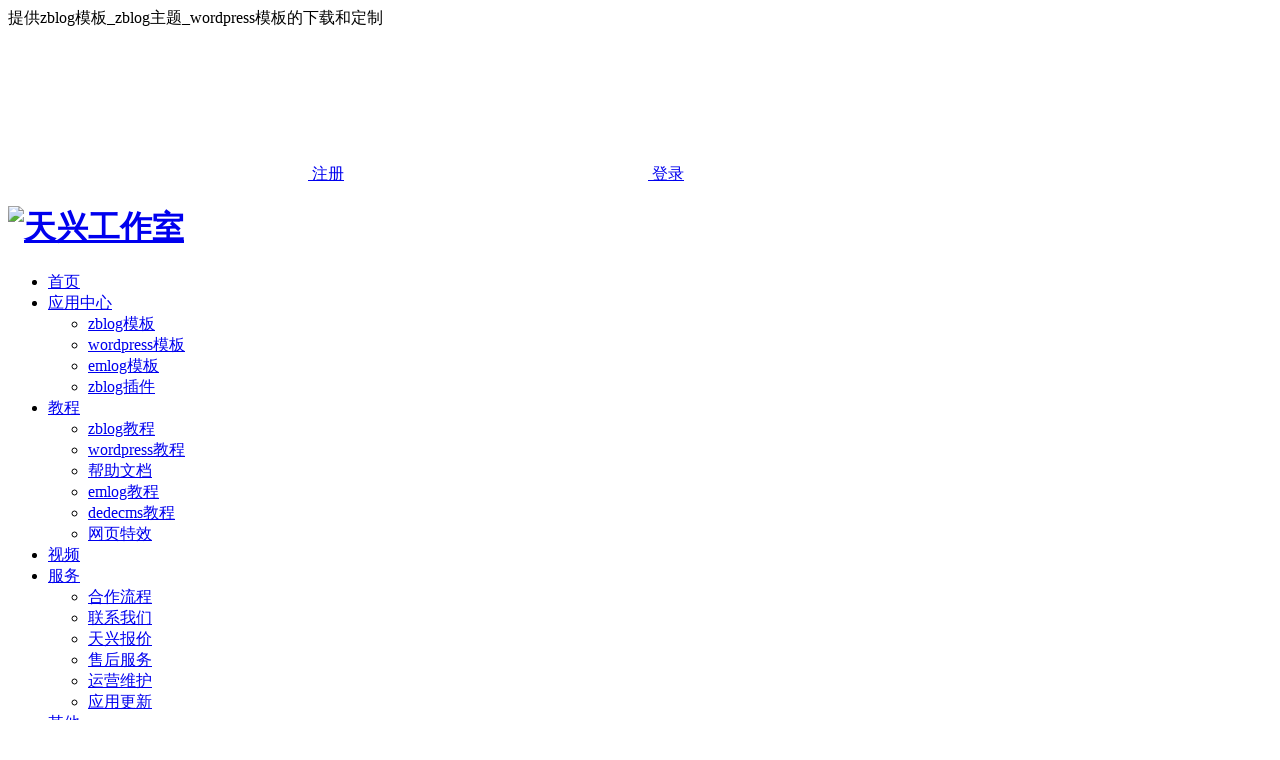

--- FILE ---
content_type: text/html; charset=utf-8
request_url: https://www.txcstx.com/tags-%E4%BB%A3%E7%A0%81%E9%AB%98%E4%BA%AE.html
body_size: 8847
content:
 <!DOCTYPE html> <html> <head> <meta http-equiv="X-UA-Compatible" content="IE=edge"> <meta name="renderer" content="webkit"> <meta http-equiv="Cache-Control" content="no-siteapp"> <meta http-equiv="Cache-Control" content="no-transform"> <meta http-equiv="Content-Type" content="text/html; charset=utf-8"> <title>代码高亮-天兴工作室</title> <meta name="generator" content="Z-BlogPHP 1.7.4"> <link href="https://www.txcstx.com/zb_users/theme/txcstxcn/include/favicon.ico" type="image/x-icon" rel="icon"> <link rel="stylesheet" href="https://www.txcstx.com/zb_users/theme/txcstxcn/style/txcstx.min.css?v=1.5.22"> <script src="https://www.txcstx.com/zb_system/script/jquery-2.2.4.min.js"></script> <script src="https://www.txcstx.com/zb_system/script/zblogphp.js"></script> <script src="https://www.txcstx.com/zb_system/script/c_html_js_add.php"></script> <script src="https://www.txcstx.com/zb_users/theme/txcstxcn/style/fonts/iconfont.js"></script> <link rel="stylesheet" href="https://www.txcstx.com/zb_users/plugin/tx_us/style/css/txus-style.min.css?t=2026-01-04"> </head> <body class="bg tx-day"> <div class="top f-12 mb10"> <div class="tx-wide"> <div class="top-txt fl"> 提供zblog模板_zblog主题_wordpress模板的下载和定制 </div> <div class="top-login fr"> <a href="https://www.txcstx.com/user/register.html" title="注册账号" class="mr15"><svg class="icon " aria-hidden="true"><use xlink:href="#icon-friendadd"></use></svg> 注册</a> <a href="https://www.txcstx.com/user/sign.html" title="登录账号"><svg class="icon " aria-hidden="true"><use xlink:href="#icon-qq"></use></svg> 登录</a> </div> </div> </div> <div class="header mb10"> <div class="tx-wide"> <div class="logo fl"><h1><a href="https://www.txcstx.com/" title="天兴工作室"><img src="https://www.txcstx.com/zb_users/theme/txcstxcn/include/logo.svg" alt="天兴工作室" rel="logo"></a></h1></div> <div class="nav fl"> <ul class="clearfix"> <li id="item-index"><a href="https://www.txcstx.com/">首页</a></li> <li> <a href="https://www.txcstx.com/app/">应用中心</a> <ul> <li><a href="https://www.txcstx.com/zblogphp/">zblog模板</a></li> <li><a href="https://www.txcstx.com/wordpress-theme/">wordpress模板</a></li> <li><a href="https://www.txcstx.com/emlog/">emlog模板</a></li> <li><a href="https://www.txcstx.com/chajian/">zblog插件</a></li> </ul> </li> <li id="category-2"> <a href="https://www.txcstx.com/gongzuo/">教程</a> <ul> <li><a href="https://www.txcstx.com/zblogphp-jc/">zblog教程</a></li> <li><a href="https://www.txcstx.com/wordpress-course/">wordpress教程</a></li> <li><a href="https://www.txcstx.com/doc/">帮助文档</a></li> <li><a href="https://www.txcstx.com/emlog-jc/">emlog教程</a></li> <li><a href="https://www.txcstx.com/dedecms-jc/">dedecms教程</a></li> <li><a href="https://www.txcstx.com/js/">网页特效</a></li> </ul> </li> <li><a href="https://www.txcstx.com/video/">视频</a></li> <li id="page-640"> <a href="https://www.txcstx.com/fuwu.html">服务</a> <ul> <li id="page-641"><a href="https://www.txcstx.com/hezuo.html" title="天兴工作室合作流程">合作流程</a></li> <li id="page-610"><a href="https://www.txcstx.com/call.html" title="联系天兴工作室">联系我们</a></li> <li id="page-655"><a href="https://www.txcstx.com/baojia.html" title="天兴工作室项目报价">天兴报价</a></li> <li><a href="https://www.txcstx.com/after-service.html">售后服务</a></li> <li><a href="https://www.txcstx.com/webops.html" title="网站运营维护服务">运营维护</a></li> <li><a href="https://www.txcstx.com/update.html">应用更新</a></li> </ul> </li> <li> <a href="javascript:void()">其他</a> <ul> <li><a href="https://www.txcstx.com/help/">帮助中心</a></li> <li id="category-8"><a href="https://www.txcstx.com/activity/">优惠活动</a></li> <li id="category-19"><a href="https://www.txcstx.com/soft/">资源下载</a></li> <li id="category-24"><a href="https://www.txcstx.com/gonggao/">网站公告</a></li> <li><a href="https://blog.txcstx.com/" target="_blank">站长博客</a></li> <li><a href="https://downrom.cn/" target="_blank">rom下载</a></li> </ul> </li> <li><a href="https://www.txcstx.com/host.html">主机/域名</a></li> <li><a href="https://ask.txcstx.cn/" target="_blank">问答</a></li> </ul> </div> <div class="search fr"> <form name="search" method="post" action="https://www.txcstx.com/zb_system/cmd.php?act=search" class="search-box fl"><input name="q" size="11" id="edtSearch" type="text" placeholder="请输入关键词" autocomplete="off"> <button class="search-submit" id="btnPost" type="submit"><svg class="icon f-16" aria-hidden="true"><use xlink:href="#icon-search"></use></svg></button></form> <ul class="ul-ol ul-26 f-12"> <li><i>1</i> <a href="https://www.txcstx.com/app/?txact=企业主题" title="zblog企业主题，zblogphp企业主题" target="_blank">zblog企业主题</a></li> <li><i>2</i> <a href="https://www.txcstx.com/app/?txact=图片主题" title="zblog图片主题" target="_blank">zblog图片主题</a></li> <li><i>3</i> <a href="https://www.txcstx.com/app/?txact=资源下载主题" title="zblog资源主题" target="_blank">zblog资源主题</a></li> <li><i>4</i> <a href="https://www.txcstx.com/post/785.html" title="zblog忘记后台密码怎么办？" target="_blank">忘记后台密码</a></li> <li><i>5</i> <a href="https://www.txcstx.com/post/975.html" title="zblog安装视频教程" target="_blank">怎样安装zblog</a></li> <li><i>6</i> <a href="https://www.txcstx.com/post/1095.html" title="修改zblog主题模板教程" target="_blank">怎么修改模板</a></li> <li><i>7</i> <a href="https://www.txcstx.com/post/827.html" title="zblog报错了怎么解决？" target="_blank">zblog报错了怎么办</a></li> </ul> </div> </div> </div> <div class="main-box tx-wide"><div class="bg-img bg-yellow pd40 ta-c mb15"> <h2 class="f-22 f-bold mb15">#代码高亮</h2> <p class="f-13">这里是有关于“代码高亮”的所有文章聚合页面</p> </div> <div class="main-fixed row row-space8"> <div class="fixed-left col-18"> <div class="tx-box mb15"> <div class="tx-title f-18">代码高亮</div> <dl class="item-news item-box"> <dt class="f-18 mb15 f-bold txt-ov"><a href="https://www.txcstx.com/post/1308.html" title="zblog全局设置：开发模式、安全增强、gzip压缩等" target="_blank"><svg class="icon f-22" aria-hidden="true"><use xlink:href="#icon-A3"></use></svg> zblog全局设置：开发模式、安全增强、gzip压缩等</a></dt> <dd class="clearfix"> <span class="item-news-img fl mr15"><a href="https://www.txcstx.com/post/1308.html" title="zblog全局设置：开发模式、安全增强、gzip压缩等" class="img-box" data-ratio="60" target="_blank"><img src="https://www.txcstx.com/zb_users/upload/2020/02/202002211582252822627481.png" alt="zblog全局设置：开发模式、安全增强、gzip压缩等"></a></span> <section> <p class="mb15 f-light">上一节我们讲了zblog网站设置里面的基础设置，这一节说的是zblog网站设置里面的全局设置。zblog全局设置全部配置项如下图：老规矩一项一项的来介绍。网站时区：网站内含的时间以哪个时区计算。默认会自动获取，当然你也可以手动选...</p> <p class="f-12 f-light1 txt-ov"> <span class="praise fr"><a href="https://www.txcstx.com/zblog-set/" title="查看更多zblog设置内容" target="_blank"><svg class="icon " aria-hidden="true"><use xlink:href="#icon-list"></use></svg> zblog设置</a></span> <span class="mr15"><svg class="icon " aria-hidden="true"><use xlink:href="#icon-time"></use></svg> 2020-02-21</span> <span class="mr15"><svg class="icon " aria-hidden="true"><use xlink:href="#icon-attention_light"></use></svg> 4394</span> <span class="mr15"><svg class="icon " aria-hidden="true"><use xlink:href="#icon-comment"></use></svg> <a href="https://www.txcstx.com/post/1308.html#comment" title="欢迎你对本文发表看法" target="_blank">0 评论</a></span> <span><svg class="icon " aria-hidden="true"><use xlink:href="#icon-tag"></use></svg> <a href="https://www.txcstx.com/tags-zblog%E8%AE%BE%E7%BD%AE.html" title="查看更多zblog设置内容" class="mr10" target="_blank" rel="tag">#zblog设置</a><a href="https://www.txcstx.com/tags-%E5%85%A8%E5%B1%80%E8%AE%BE%E7%BD%AE.html" title="查看更多全局设置内容" class="mr10" target="_blank" rel="tag">#全局设置</a><a href="https://www.txcstx.com/tags-%E5%BC%80%E5%8F%91%E6%A8%A1%E5%BC%8F.html" title="查看更多开发模式内容" class="mr10" target="_blank" rel="tag">#开发模式</a><a href="https://www.txcstx.com/tags-%E4%BB%A3%E7%A0%81%E9%AB%98%E4%BA%AE.html" title="查看更多代码高亮内容" class="mr10" target="_blank" rel="tag">#代码高亮</a></span> </p> </section> </dd> </dl> <div class="pagebar ta-c clearfix pd15"> <a title="‹‹" href="https://www.txcstx.com/tags-%E4%BB%A3%E7%A0%81%E9%AB%98%E4%BA%AE.html"><span class="page">‹‹</span></a> <span class="page now-page">1</span> <a title="››" href="https://www.txcstx.com/tags-%E4%BB%A3%E7%A0%81%E9%AB%98%E4%BA%AE.html"><span class="page">››</span></a> </div> </div> </div> <div class="fixed-right col-6"> <div class="tx-side"> <div class="home-special mb15"> <ul class="clearfix"> <h2 class="f-14 mb5 f-bold"><svg class="icon" aria-hidden="true"><use xlink:href="#icon-news_hot_light"></use></svg> 选主题？</h2> <li><a href="https://www.txcstx.com/app/?txact=%E4%BC%81%E4%B8%9A%E4%B8%BB%E9%A2%98" title="zblog企业主题，zblogphp企业主题" target="_blank">zblog企业主题</a></li> <li><a href="https://www.txcstx.com/app/?txact=%E5%9B%BE%E7%89%87%E4%B8%BB%E9%A2%98" title="zblog图片主题" target="_blank">zblog图片主题</a></li> <li><a href="https://www.txcstx.com/app/?txact=%E8%B5%84%E6%BA%90%E4%B8%8B%E8%BD%BD%E4%B8%BB%E9%A2%98" title="zblog资源主题" target="_blank">zblog资源主题</a></li> <li><a href="https://www.txcstx.com/app/?txact=cms%E4%B8%BB%E9%A2%98" title="zblog CMS主题" target="_blank">zblog CMS主题</a></li> <li><a href="https://www.txcstx.com/wordpress-theme/" title="wordpress模板" target="_blank">wordpress模板</a></li> <li><a href="https://www.txcstx.com/app/?txact=%E8%A7%86%E9%A2%91%E4%B8%BB%E9%A2%98" title="zblog视频主题" target="_blank">zblog视频主题</a></li> <li><a href="https://www.txcstx.com/app/?txact=%E6%B7%98%E5%AE%9D%E5%AE%A2%E4%B8%BB%E9%A2%98" title="zblog淘宝客主题" target="_blank">zblog淘宝客主题</a></li> <li><a href="https://www.txcstx.com/app/?txact=%E5%AF%BC%E8%88%AA%E4%B8%BB%E9%A2%98" title="zblog导航主题" target="_blank">zblog导航主题</a></li> </ul> <ul class="clearfix"> <h2 class="f-14 mb5 f-bold"><svg class="icon" aria-hidden="true"><use xlink:href="#icon-read"></use></svg> 看教程</h2> <li><a href="https://www.txcstx.com/post/785.html" title="zblog忘记后台密码怎么办？" target="_blank">忘记后台密码？</a></li> <li><a href="https://www.txcstx.com/post/975.html" title="zblog安装视频教程" target="_blank">怎样安装zblog</a></li> <li><a href="https://www.txcstx.com/post/1095.html" title="修改zblog主题模板教程" target="_blank">怎么修改模板</a></li> <li><a href="https://www.txcstx.com/post/827.html" title="zblog报错了怎么解决？" target="_blank">zblog报错了？</a></li> </ul> <ul class="clearfix"> <h2 class="f-14 mb5 f-bold"><svg class="icon" aria-hidden="true"><use xlink:href="#icon-creative"></use></svg> 选服务</h2> <li><a href="https://www.txcstx.com/hezuo.html" title="zblog，dedecms，wordpress主题模板定制" target="_blank">模板定制</a></li> <li><a href="https://www.txcstx.com/call.html" title="zblog，dedecms，wordpress仿站" target="_blank">专业仿站</a></li> <li><a href="https://www.txcstx.com/fuwu.html" title="服务器主机域名程序安装模板选择一条龙服务" target="_blank">建站一条龙</a></li> <li><a href="https://www.txcstx.com/host.html" title="服务器主机域名优惠价格" target="_blank">主机域名</a></li> </ul> </div> <div class="side-tab tx-box tx-tab-box mb15"> <ul class="tx-tab-hd clearfix f-18"> <li class="on">最新文章</li> <li>热文排行</li> <li>最多评论</li> </ul> <div class="tx-tab-bd"> <ul class="ul-26 ul-ol pd15-4"> <li class="tx-flex-hc"><i class="tx-flex-sh">1</i><a href="https://www.txcstx.com/post/1507.html" title="天兴工作室多语言翻译插件 自动翻译多达12种语言 适合外贸站点" target="_blank" class="tx-flex-gr txt-ov">天兴工作室多语言翻译插件 自动翻译多达12种语言 适合外贸站点</a><span class="tx-flex-sh f-light1 f-12 ml10">06-23</span></li> <li class="tx-flex-hc"><i class="tx-flex-sh">2</i><a href="https://www.txcstx.com/post/1506.html" title="有道云翻译获取appid和seckey的详细步骤和截图" target="_blank" class="tx-flex-gr txt-ov">有道云翻译获取appid和seckey的详细步骤和截图</a><span class="tx-flex-sh f-light1 f-12 ml10">06-22</span></li> <li class="tx-flex-hc"><i class="tx-flex-sh">3</i><a href="https://www.txcstx.com/post/1504.html" title="支付宝支付后异步通知页面提示”支付签名校验失败，请联系管理员！“的原因和解决方法" target="_blank" class="tx-flex-gr txt-ov">支付宝支付后异步通知页面提示”支付签名校验失败，请联系管理员！“的原因和解决方法</a><span class="tx-flex-sh f-light1 f-12 ml10">05-08</span></li> <li class="tx-flex-hc"><i class="tx-flex-sh">4</i><a href="https://www.txcstx.com/post/1503.html" title="阿里云oss配置项获取步骤截图，包含ID和Secret、区域节点Endpoint、存储空间Bucket和资源访问域名" target="_blank" class="tx-flex-gr txt-ov">阿里云oss配置项获取步骤截图，包含ID和Secret、区域节点Endpoint、存储空间Bucket和资源访问域名</a><span class="tx-flex-sh f-light1 f-12 ml10">04-14</span></li> <li class="tx-flex-hc"><i class="tx-flex-sh">5</i><a href="https://www.txcstx.com/post/1502.html" title="zblog登录后台一直提示验证码错误的原因和解决方法" target="_blank" class="tx-flex-gr txt-ov">zblog登录后台一直提示验证码错误的原因和解决方法</a><span class="tx-flex-sh f-light1 f-12 ml10">03-01</span></li> <li class="tx-flex-hc"><i class="tx-flex-sh">6</i><a href="https://www.txcstx.com/post/1501.html" title="zblog使用api提交post数据提示419错误的原因和解决方法" target="_blank" class="tx-flex-gr txt-ov">zblog使用api提交post数据提示419错误的原因和解决方法</a><span class="tx-flex-sh f-light1 f-12 ml10">02-23</span></li> <li class="tx-flex-hc"><i class="tx-flex-sh">7</i><a href="https://www.txcstx.com/post/1500.html" title="天兴工作室2025年春节放假公告" target="_blank" class="tx-flex-gr txt-ov">天兴工作室2025年春节放假公告</a><span class="tx-flex-sh f-light1 f-12 ml10">01-25</span></li> <li class="tx-flex-hc"><i class="tx-flex-sh">8</i><a href="https://www.txcstx.com/post/1499.html" title="天兴用户中心插件“微信通知”功能设置教程" target="_blank" class="tx-flex-gr txt-ov">天兴用户中心插件“微信通知”功能设置教程</a><span class="tx-flex-sh f-light1 f-12 ml10">11-09</span></li> <li class="tx-flex-hc"><i class="tx-flex-sh">9</i><a href="https://www.txcstx.com/post/1498.html" title="阿里云2024双11活动推荐 通过本站链接参与另外赠送本站代金券" target="_blank" class="tx-flex-gr txt-ov">阿里云2024双11活动推荐 通过本站链接参与另外赠送本站代金券</a><span class="tx-flex-sh f-light1 f-12 ml10">11-05</span></li> </ul> <ul class="ul-26 ul-ol pd15-4 hide"> <li class="tx-flex-hc"><i class="tx-flex-sh">1</i><a href="https://www.txcstx.com/post/1278.html" title="wordpress文章页获取作者的标签，the_author(); 不显示怎么办？" target="_blank" class="tx-flex-gr txt-ov">wordpress文章页获取作者的标签，the_author(); 不显示怎么办？</a><span class="tx-flex-sh f-light1 f-12 ml10">114318℃</span></li> <li class="tx-flex-hc"><i class="tx-flex-sh">2</i><a href="https://www.txcstx.com/post/1292.html" title="wordpress调用多个分类生成首页cms布局的代码" target="_blank" class="tx-flex-gr txt-ov">wordpress调用多个分类生成首页cms布局的代码</a><span class="tx-flex-sh f-light1 f-12 ml10">104934℃</span></li> <li class="tx-flex-hc"><i class="tx-flex-sh">3</i><a href="https://www.txcstx.com/post/1284.html" title="wordpress调用指定ID文章的代码" target="_blank" class="tx-flex-gr txt-ov">wordpress调用指定ID文章的代码</a><span class="tx-flex-sh f-light1 f-12 ml10">104535℃</span></li> <li class="tx-flex-hc"><i class="tx-flex-sh">4</i><a href="https://www.txcstx.com/post/1279.html" title="wordpress安装教程 每一个步骤都带图示例" target="_blank" class="tx-flex-gr txt-ov">wordpress安装教程 每一个步骤都带图示例</a><span class="tx-flex-sh f-light1 f-12 ml10">104137℃</span></li> <li class="tx-flex-hc"><i class="tx-flex-sh">5</i><a href="https://www.txcstx.com/post/1286.html" title="wordpress怎么调用置顶文章？wordpress调用置顶文章的方法" target="_blank" class="tx-flex-gr txt-ov">wordpress怎么调用置顶文章？wordpress调用置顶文章的方法</a><span class="tx-flex-sh f-light1 f-12 ml10">103480℃</span></li> <li class="tx-flex-hc"><i class="tx-flex-sh">6</i><a href="https://www.txcstx.com/post/1160.html" title="天兴工作室娱乐资源网模板-收费版：自适应+堆积木式布局" target="_blank" class="tx-flex-gr txt-ov">天兴工作室娱乐资源网模板-收费版：自适应+堆积木式布局</a><span class="tx-flex-sh f-light1 f-12 ml10">94761℃</span></li> <li class="tx-flex-hc"><i class="tx-flex-sh">7</i><a href="https://www.txcstx.com/post/1.html" title="天兴通讯改版后的第一篇" target="_blank" class="tx-flex-gr txt-ov">天兴通讯改版后的第一篇</a><span class="tx-flex-sh f-light1 f-12 ml10">84848℃</span></li> <li class="tx-flex-hc"><i class="tx-flex-sh">8</i><a href="https://www.txcstx.com/post/605.html" title="武汉ETC如何在网上缴费？ " target="_blank" class="tx-flex-gr txt-ov">武汉ETC如何在网上缴费？ </a><span class="tx-flex-sh f-light1 f-12 ml10">63761℃</span></li> <li class="tx-flex-hc"><i class="tx-flex-sh">9</i><a href="https://www.txcstx.com/post/1163.html" title="天兴工作室zblog模板-第一款mip主题！" target="_blank" class="tx-flex-gr txt-ov">天兴工作室zblog模板-第一款mip主题！</a><span class="tx-flex-sh f-light1 f-12 ml10">61239℃</span></li> </ul> <ul class="ul-26 ul-ol pd15-4 hide"> <li class="tx-flex-hc"><i class="tx-flex-sh">1</i><a href="https://www.txcstx.com/post/488.html" title="天兴zblog模板第四版 绿色小清新主题" target="_blank" class="tx-flex-gr txt-ov">天兴zblog模板第四版 绿色小清新主题</a><span class="tx-flex-sh f-light1 f-12 ml10">88评</span></li> <li class="tx-flex-hc"><i class="tx-flex-sh">2</i><a href="https://www.txcstx.com/post/464.html" title="天兴zblog2.0模板正式发布 附打包文件" target="_blank" class="tx-flex-gr txt-ov">天兴zblog2.0模板正式发布 附打包文件</a><span class="tx-flex-sh f-light1 f-12 ml10">58评</span></li> <li class="tx-flex-hc"><i class="tx-flex-sh">3</i><a href="https://www.txcstx.com/post/647.html" title="天兴zblogphp第六版 蓝色简洁风格" target="_blank" class="tx-flex-gr txt-ov">天兴zblogphp第六版 蓝色简洁风格</a><span class="tx-flex-sh f-light1 f-12 ml10">51评</span></li> <li class="tx-flex-hc"><i class="tx-flex-sh">4</i><a href="https://www.txcstx.com/post/499.html" title="天兴zblog主题第五版 三栏 黑红配色模板" target="_blank" class="tx-flex-gr txt-ov">天兴zblog主题第五版 三栏 黑红配色模板</a><span class="tx-flex-sh f-light1 f-12 ml10">43评</span></li> <li class="tx-flex-hc"><i class="tx-flex-sh">5</i><a href="https://www.txcstx.com/post/588.html" title="天兴工作室多彩自适应zblogphp主题模板 " target="_blank" class="tx-flex-gr txt-ov">天兴工作室多彩自适应zblogphp主题模板 </a><span class="tx-flex-sh f-light1 f-12 ml10">33评</span></li> <li class="tx-flex-hc"><i class="tx-flex-sh">6</i><a href="https://www.txcstx.com/post/806.html" title="卢松松博客模板zblogphp版 适合seo功能强大(已支持1.7)" target="_blank" class="tx-flex-gr txt-ov">卢松松博客模板zblogphp版 适合seo功能强大(已支持1.7)</a><span class="tx-flex-sh f-light1 f-12 ml10">32评</span></li> <li class="tx-flex-hc"><i class="tx-flex-sh">7</i><a href="https://www.txcstx.com/post/648.html" title="天兴zblogphp收费模板 蓝色cms布局 功能强大" target="_blank" class="tx-flex-gr txt-ov">天兴zblogphp收费模板 蓝色cms布局 功能强大</a><span class="tx-flex-sh f-light1 f-12 ml10">27评</span></li> <li class="tx-flex-hc"><i class="tx-flex-sh">8</i><a href="https://www.txcstx.com/post/894.html" title="天兴工作室zblogphp自适应CMS主题 可自定义配色+cms/博客双布局" target="_blank" class="tx-flex-gr txt-ov">天兴工作室zblogphp自适应CMS主题 可自定义配色+cms/博客双布局</a><span class="tx-flex-sh f-light1 f-12 ml10">27评</span></li> <li class="tx-flex-hc"><i class="tx-flex-sh">9</i><a href="https://www.txcstx.com/post/898.html" title="天兴工作室：广告位大全插件（网站各种广告位集合效果）" target="_blank" class="tx-flex-gr txt-ov">天兴工作室：广告位大全插件（网站各种广告位集合效果）</a><span class="tx-flex-sh f-light1 f-12 ml10">27评</span></li> </ul> </div> </div> <dl> <dt>标签聚合</dt> <dd class="side-tag clearfix f-13"> <a href="https://www.txcstx.com/tags-%E6%98%A5%E8%8A%82%E5%BF%AB%E4%B9%90.html" title="查看更多有关于春节快乐的内容" rel="tag" target="_blank"><small>×2</small>春节快乐</a><a href="https://www.txcstx.com/tags-%E5%9B%BA%E5%AE%9A%E5%9F%9F%E5%90%8D.html" title="查看更多有关于固定域名的内容" rel="tag" target="_blank"><small>×1</small>固定域名</a><a href="https://www.txcstx.com/tags-%E6%9C%A8%E9%A9%AC.html" title="查看更多有关于木马的内容" rel="tag" target="_blank"><small>×1</small>木马</a><a href="https://www.txcstx.com/tags-zblog%E4%B8%BB%E9%A2%98%E6%80%8E%E4%B9%88%E4%BF%AE%E6%94%B9.html" title="查看更多有关于zblog主题怎么修改的内容" rel="tag" target="_blank"><small>×1</small>zblog主题怎么修改</a><a href="https://www.txcstx.com/tags-zblog%E5%BF%AB%E6%89%8B%E5%B0%8F%E7%A8%8B%E5%BA%8F.html" title="查看更多有关于zblog快手小程序的内容" rel="tag" target="_blank"><small>×2</small>zblog快手小程序</a><a href="https://www.txcstx.com/tags-%E4%B8%AA%E4%BA%BA%E4%B8%AD%E5%BF%83.html" title="查看更多有关于个人中心的内容" rel="tag" target="_blank"><small>×1</small>个人中心</a><a href="https://www.txcstx.com/tags-%E5%90%8C%E6%A0%8F%E7%9B%AE%E6%96%87%E7%AB%A0.html" title="查看更多有关于同栏目文章的内容" rel="tag" target="_blank"><small>×1</small>同栏目文章</a><a href="https://www.txcstx.com/tags-zblogphp404.html" title="查看更多有关于zblogphp404的内容" rel="tag" target="_blank"><small>×1</small>zblogphp404</a><a href="https://www.txcstx.com/tags-%E7%AC%AC%E4%B8%89%E6%96%B9%E8%AF%84%E8%AE%BA%E7%B3%BB%E7%BB%9F.html" title="查看更多有关于第三方评论系统的内容" rel="tag" target="_blank"><small>×2</small>第三方评论系统</a><a href="https://www.txcstx.com/tags-seo%E5%B7%A5%E5%85%B7%E5%A4%A7%E5%85%A8.html" title="查看更多有关于seo工具大全的内容" rel="tag" target="_blank"><small>×2</small>seo工具大全</a><a href="https://www.txcstx.com/tags-zblog%E5%A4%87%E4%BB%BD.html" title="查看更多有关于zblog备份的内容" rel="tag" target="_blank"><small>×1</small>zblog备份</a><a href="https://www.txcstx.com/tags-zblog%E5%AF%BC%E8%88%AA%E6%A0%8F.html" title="查看更多有关于zblog导航栏的内容" rel="tag" target="_blank"><small>×5</small>zblog导航栏</a><a href="https://www.txcstx.com/tags-%E5%AF%BC%E8%88%AA%E6%A0%8F%E5%9B%BA%E5%AE%9A.html" title="查看更多有关于导航栏固定的内容" rel="tag" target="_blank"><small>×1</small>导航栏固定</a><a href="https://www.txcstx.com/tags-%E7%BB%BF%E8%89%B2%E5%B0%8F%E6%B8%85%E6%96%B0.html" title="查看更多有关于绿色小清新的内容" rel="tag" target="_blank"><small>×1</small>绿色小清新</a><a href="https://www.txcstx.com/tags-zblog%E5%95%86%E5%9F%8E%E4%B8%BB%E9%A2%98.html" title="查看更多有关于zblog商城主题的内容" rel="tag" target="_blank"><small>×1</small>zblog商城主题</a><a href="https://www.txcstx.com/tags-js.html" title="查看更多有关于js的内容" rel="tag" target="_blank"><small>×1</small>js</a><a href="https://www.txcstx.com/tags-%E5%B0%8F%E7%9A%AE%E9%9D%A2%E6%9D%BF.html" title="查看更多有关于小皮面板的内容" rel="tag" target="_blank"><small>×1</small>小皮面板</a><a href="https://www.txcstx.com/tags-%E7%BA%A2%E8%A4%90%E9%BB%84%E9%85%8D%E8%89%B2.html" title="查看更多有关于红褐黄配色的内容" rel="tag" target="_blank"><small>×1</small>红褐黄配色</a><a href="https://www.txcstx.com/tags-zblogphp1.5%E9%94%99%E8%AF%AF.html" title="查看更多有关于zblogphp1.5错误的内容" rel="tag" target="_blank"><small>×1</small>zblogphp1.5错误</a><a href="https://www.txcstx.com/tags-zblog%E4%B8%8A%E4%BC%A0.html" title="查看更多有关于zblog上传的内容" rel="tag" target="_blank"><small>×2</small>zblog上传</a> </dd> </dl> <div class="tx-box mb15"> <h2 class="tx-title f-18">最新评论</h2> <ul class="side-common"> <li> <div class="tx-flex-col2 mb10"> <p class="tx-flex-col1"> <span class="rotate mr10"><img alt="老郭" src="http://thirdqq.qlogo.cn/ek_qqapp/AQHicJ1WKsVM3DXpDUpCxf3YZHIvCfnnUp5iaWjefYBRk1IicLLugOwgVPr6TQ3L97RMvrKEAqI48E85Licgwo3X40Q2qr9ONOQPsZNmJwficXcXPicbMbbT8/100"></span> <span>老郭</span> </p> <span class="f-12 f-light1">10-21</span> </div> <section class="mb5"><a href="https://www.txcstx.com/post/802.html#cmt3972" title="zblog插件：右下角网站公告" target="_blank"><svg class="icon f-light1" aria-hidden="true"><use xlink:href="#icon-shuangyinhao-zuo-"></use></svg> 可以直接用哦 文本内容</a></section> <p class="txt-ov f-12 f-light1">评论于：<a href="https://www.txcstx.com/post/802.html#cmt3972" title="zblog插件：右下角网站公告" target="_blank">zblog插件：右下角网站公告</a></p> </li> <li> <div class="tx-flex-col2 mb10"> <p class="tx-flex-col1"> <span class="rotate mr10"><img alt="访客111" src="https://www.txcstx.com/zb_users/plugin/tx_us/style/img/avatar.png"></span> <span>访客111</span> </p> <span class="f-12 f-light1">07-06</span> </div> <section class="mb5"><a href="https://www.txcstx.com/post/830.html#cmt3970" title="关于zblog版权的说明" target="_blank"><svg class="icon f-light1" aria-hidden="true"><use xlink:href="#icon-shuangyinhao-zuo-"></use></svg> 总之不是免费的午餐，不走某Z模式，难发展</a></section> <p class="txt-ov f-12 f-light1">评论于：<a href="https://www.txcstx.com/post/830.html#cmt3970" title="关于zblog版权的说明" target="_blank">关于zblog版权的说明</a></p> </li> <li> <div class="tx-flex-col2 mb10"> <p class="tx-flex-col1"> <span class="rotate mr10"><img alt="天兴工作室" src="https://www.txcstx.com/zb_users/plugin/tx_us/style/img/avatar.png"></span> <span>天兴工作室</span> </p> <span class="f-12 f-light1">02-08</span> </div> <section class="mb5"><a href="https://www.txcstx.com/post/1359.html#cmt3967" title="天兴工作室zblog淘客主题 适合用内容带推广网站使用" target="_blank"><svg class="icon f-light1" aria-hidden="true"><use xlink:href="#icon-shuangyinhao-zuo-"></use></svg> 并没有任何限制</a></section> <p class="txt-ov f-12 f-light1">评论于：<a href="https://www.txcstx.com/post/1359.html#cmt3967" title="天兴工作室zblog淘客主题 适合用内容带推广网站使用" target="_blank">天兴工作室zblog淘客主题 适合用内容带推广网站使用</a></p> </li> <li> <div class="tx-flex-col2 mb10"> <p class="tx-flex-col1"> <span class="rotate mr10"><img alt="访客" src="https://www.txcstx.com/zb_users/plugin/tx_us/style/img/avatar.png"></span> <span>访客</span> </p> <span class="f-12 f-light1">02-08</span> </div> <section class="mb5"><a href="https://www.txcstx.com/post/1359.html#cmt3966" title="天兴工作室zblog淘客主题 适合用内容带推广网站使用" target="_blank"><svg class="icon f-light1" aria-hidden="true"><use xlink:href="#icon-shuangyinhao-zuo-"></use></svg> 请问 zblog淘客主题 对使用者的要求是必须是企业吧？</a></section> <p class="txt-ov f-12 f-light1">评论于：<a href="https://www.txcstx.com/post/1359.html#cmt3966" title="天兴工作室zblog淘客主题 适合用内容带推广网站使用" target="_blank">天兴工作室zblog淘客主题 适合用内容带推广网站使用</a></p> </li> <li> <div class="tx-flex-col2 mb10"> <p class="tx-flex-col1"> <span class="rotate mr10"><img alt="阿浩" src="https://www.txcstx.com/zb_users/plugin/tx_us/style/img/avatar.png"></span> <span>阿浩</span> </p> <span class="f-12 f-light1">11-09</span> </div> <section class="mb5"><a href="https://www.txcstx.com/post/1187.html#cmt3962" title="天兴工作室zblog导航站模板 附带新闻、图片和淘客模块" target="_blank"><svg class="icon f-light1" aria-hidden="true"><use xlink:href="#icon-shuangyinhao-zuo-"></use></svg> 大佬们，丢几个除了作者以外的演示站，我想看看大家的布局设置</a></section> <p class="txt-ov f-12 f-light1">评论于：<a href="https://www.txcstx.com/post/1187.html#cmt3962" title="天兴工作室zblog导航站模板 附带新闻、图片和淘客模块" target="_blank">天兴工作室zblog导航站模板 附带新闻、图片和淘客模块</a></p> </li> </ul> </div> <div class="side-box-dw"></div> <div class="side-fixed-box"> <div class="side-fixed-con"> <div class="gg-box mb15"><a href="https://www.txcstx.com/host.html"><img src="https://www.txcstx.com/zb_users/upload/2020/12/20201206115340160722682041062.jpg"></a></div> <div class="gg-box mb15"><a href="https://www.txcstx.com/post/1184.html"><img src="https://www.txcstx.com/zb_users/theme/txcstxcn/style/img/weixin1.png"></a></div> </div> </div> </div> </div> </div> <div class="main-box-dw"></div> </div> <div class="footer f-12"> <div class="tx-wide"> <dl class="row mb20 f-light"> <dd class="col-3 col-m-12"> <h2 class="f-16 f-bold mb10">服务项目</h2> <ul class="ul-2"> <li><a href="https://www.txcstx.com/hezuo.html" title="zblog，dedecms，wordpress主题模板定制" target="_blank">模板定制</a></li> <li><a href="https://www.txcstx.com/call.html" title="zblog，dedecms，wordpress仿站" target="_blank">专业仿站</a></li> <li><a href="https://www.txcstx.com/fuwu.html" title="服务器主机域名程序安装模板选择一条龙服务" target="_blank">建站一条龙</a></li> <li><a href="https://www.txcstx.com/host.html" title="服务器主机域名优惠价格" target="_blank">主机域名</a></li> </ul> </dd> <dd class="col-3 col-m-12"> <h2 class="f-16 f-bold mb10">常见问题</h2> <ul class="ul-2"> <li><a href="https://www.txcstx.com/post/948.html" title="天兴工作室应用购买流程说明" target="_blank">购买流程</a></li> <li><a href="https://www.txcstx.com/after-service.html" title="天兴工作室售后服务说明" target="_blank">售后服务</a></li> <li><a href="https://www.txcstx.com/call.html" title="天兴工作室联系方式" target="_blank">联系我们</a></li> <li><a href="https://www.txcstx.com/shoukuan.html" title="天兴工作室付款方式" target="_blank">付款方式</a></li> </ul> </dd> <dd class="col-3 col-m-12"> <h2 class="f-16 f-bold mb10">快速入口</h2> <ul class="ul-2"> <li><a href="https://www.txcstx.com/zblogphp/" title="zblog主题模板" target="_blank">zblog模板</a></li> <li><a href="https://www.txcstx.com/chajian/" title="zblog插件汇总" target="_blank">zblog插件</a></li> <li><a href="https://www.txcstx.com/wordpress-theme/" title="wordpress主题模板" target="_blank">wordpress模板</a></li> <li><a href="https://www.txcstx.com/dedecms/" title="dedecms主题模板" target="_blank">dedecms模板</a></li> <li><a href="https://ask.txcstx.cn/" title="在线提交你的问题" target="_blank">在线提问</a></li> </ul> </dd> <dd class="col-3 col-m-12"> <h2 class="f-16 f-bold mb10">热门推荐</h2> <ul class="ul-2"> <li><a href="https://www.txcstx.com/app/?txact=企业主题" title="zblog企业主题" target="_blank">zblog企业主题</a></li> <li><a href="https://www.txcstx.com/app/?txact=图片主题" title="zblog图片主题" target="_blank">zblog图片主题</a></li> <li><a href="https://www.txcstx.com/app/?txact=自媒体主题" title="zblog自媒体主题" target="_blank">zblog自媒体主题</a></li> <li><a href="https://www.txcstx.com/app/?txact=cms主题" title="zblog cms主题" target="_blank">zblog cms主题</a></li> </ul> </dd> <dd class="col-6 col-m-12"> <h2 class="f-16 f-bold mb10">关注微信领优惠券</h2> <ul class="row row-space5"> <li class="col-10"><p><img src="https://www.txcstx.com/zb_users/theme/txcstxcn/style/img/weixin.png" alt="关注微信领20元优惠券活动"></p><p class="f-light1 ta-c">关注公众号</p></li> <li class="col-10"><p><img src="https://www.txcstx.com/zb_users/upload/2023/05/20230520084428168454346854118.png" alt="添加微信客服"></p><p class="f-light1 ta-c">微信客服</p></li> </ul> </dd> <dd class="col-1"></dd> <dd class="col-5"> <h2 class="f-16 f-bold mb10">联系我们</h2> <ul class="ul-2 mb10"> <li><svg class="icon" aria-hidden="true"><use xlink:href="#icon-QQqun"></use></svg> zblog交流群①：<a href="https://jq.qq.com/?_wv=1027&k=5qk06WM" title="zblog用户交流群" target="_blank">445424025</a></li> <li><svg class="icon" aria-hidden="true"><use xlink:href="#icon-QQqun"></use></svg> zblog交流群②：<a href="https://qm.qq.com/cgi-bin/qm/qr?k=-JsGFiOgTHElnLjEU1eAjP1CEKwzPfVz&jump_from=webapi&authKey=eYKG4leLAlIEyhVLfr/y8z/YxQmI2dkYVlABkpQ5veaYzBaqA8FsdvC5h6c+WzIf" title="zblog用户交流群" target="_blank">378010291</a></li> <li><svg class="icon" aria-hidden="true"><use xlink:href="#icon-QQqun"></use></svg> zblog客户群：<a href="https://jq.qq.com/?_wv=1027&k=5nuVOsD" title="zblog收费用户客户群" target="_blank">259190129</a></li> <li><svg class="icon" aria-hidden="true"><use xlink:href="#icon-QQqun"></use></svg> wordpress客户群：<a href="https://jq.qq.com/?_wv=1027&k=51HPbUd" title="wordpress收费用户客户群" target="_blank">1091940850</a></li> <li><svg class="icon" aria-hidden="true"><use xlink:href="#icon-mail"></use></svg> 邮箱：admin@txcstx.cn</li> <li>在线客服 9:00-11:30 14:00-18:00（其他时间可留言）</li> </ul> <p><a href="tencent://message/?uin=2076496616&Site=www.txcstx.com&Menu=yes" rel="nofollow" title="QQ在线客服" target="_blank" class="tx-btn bg-yellow"><svg class="icon" aria-hidden="true"><use xlink:href="#icon-qq"></use></svg> 在线客服</a> QQ号：2076496616</p> </dd> </dl> <div class="copy ta-c f-light1"> Powered By Z-Blog， Theme By 天兴工作室，Copyright © 2012-2025，<a href="https://beian.miit.gov.cn" target="_blank" rel="nofollow"> 鄂ICP备19022913号</a> | <a target="_blank" href="http://www.beian.gov.cn/portal/registerSystemInfo?recordcode=42011102002962"><img src="https://www.txcstx.com/zb_users/upload/2018/12/20181207143637154416459794805.png"> 鄂公网安备 42011102002962号</a> </div> </div> </div> <div class="fixed-kf"> <ul class="clearfix"> <li> <a href="javascript:;" title="微信在线客服" class="tx-color"><svg class="icon f-26" aria-hidden="true"><use xlink:href="#icon-weixin"></use></svg><p>微信</p></a> <div class="kf-box tx-box pd15"> <h2 class="f-14 f-bold mb10">微信号：txcstxcom</h2> <p><img src="https://www.txcstx.com/zb_users/upload/2023/05/20230520084428168454346854118.png" alt="扫码加好友"></p> </div> </li> <li> <a href="javascript:;" title="在线客服" class="tx-color"><svg class="icon f-20" aria-hidden="true"><use xlink:href="#icon-qq"></use></svg><p>客服</p></a> <div class="kf-box tx-box pd15"> <h2 class="f-14 f-bold mb10">QQ在线客服</h2> <p>2076496616</p> <p class="mb10"><a href='tencent://ntqq-open?subCmd=profile&action=openMiniBuddyProfile&actionParams={"uin": "2076496616","sourceType": "QrCodeShareBuddyLink"}' title="售前咨询客服在线qq" target="_blank" rel="nofollow" class="qq-kf">售前咨询</a></p> <p>1109856918</p> <p class="mb10"><a href='tencent://ntqq-open?subCmd=profile&action=openMiniBuddyProfile&actionParams={"uin": "1109856918","sourceType": "QrCodeShareBuddyLink"}' title="售后支持客服在线qq" target="_blank" rel="nofollow" class="qq-kf">售后支持</a></p> <hr class="tx-hr mb10 mt10"> <h2 class="f-14 f-bold mb10">关注微信领优惠</h2> <p><img src="https://www.txcstx.com/zb_users/theme/txcstxcn/style/img/weixin.png" alt="关注微信领20元优惠券活动"></p> </div> </li> <li><a href="javascript:;" title="回到顶部" class="gotop tx-color"><svg class="icon f-20" aria-hidden="true"><use xlink:href="#icon-fold"></use></svg><p>顶部</p></a></li> </ul> </div> <script src="https://www.txcstx.com/zb_users/theme/txcstxcn/style/js/txcstx.min.js?v=1.5.22"></script> <input type="hidden" id="txus-user-data" data-token="c18560bb36a1d1c7cff3c2944e4f5894"><script src="https://www.txcstx.com/zb_users/plugin/tx_us/style/js/txcstx.min.js?t=2026-01-04"></script> </body> </html><!--164.25 ms , 20 queries , 7889kb memory , 0 error-->